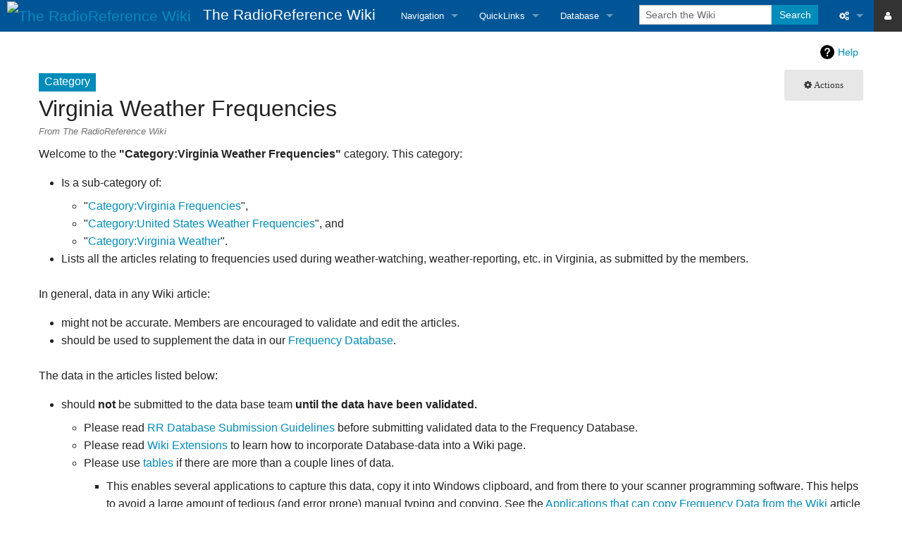

--- FILE ---
content_type: text/html; charset=UTF-8
request_url: https://wiki.radioreference.com/index.php/Category:Virginia_Weather_Frequencies
body_size: 19266
content:
<!DOCTYPE html>
<html class="client-nojs" lang="en" dir="ltr">
<head>
<meta charset="UTF-8"/>
<title>Category:Virginia Weather Frequencies - The RadioReference Wiki</title>
<script>document.documentElement.className = document.documentElement.className.replace( /(^|\s)client-nojs(\s|$)/, "$1client-js$2" );</script>
<script>(window.RLQ=window.RLQ||[]).push(function(){mw.config.set({"wgCanonicalNamespace":"Category","wgCanonicalSpecialPageName":false,"wgNamespaceNumber":14,"wgPageName":"Category:Virginia_Weather_Frequencies","wgTitle":"Virginia Weather Frequencies","wgCurRevisionId":197622,"wgRevisionId":197622,"wgArticleId":19859,"wgIsArticle":true,"wgIsRedirect":false,"wgAction":"view","wgUserName":null,"wgUserGroups":["*"],"wgCategories":["Virginia Frequencies","United States Weather Frequencies","Virginia Weather"],"wgBreakFrames":false,"wgPageContentLanguage":"en","wgPageContentModel":"wikitext","wgSeparatorTransformTable":["",""],"wgDigitTransformTable":["",""],"wgDefaultDateFormat":"dmy","wgMonthNames":["","January","February","March","April","May","June","July","August","September","October","November","December"],"wgMonthNamesShort":["","Jan","Feb","Mar","Apr","May","Jun","Jul","Aug","Sep","Oct","Nov","Dec"],"wgRelevantPageName":"Category:Virginia_Weather_Frequencies","wgRelevantArticleId":19859,"wgRequestId":"aWb8Rhd03NH01unHC04IVgAAAAM","wgCSPNonce":false,"wgIsProbablyEditable":false,"wgRelevantPageIsProbablyEditable":false,"wgRestrictionEdit":[],"wgRestrictionMove":[]});mw.loader.state({"site.styles":"ready","noscript":"ready","user.styles":"ready","user":"ready","user.options":"ready","user.tokens":"loading","mediawiki.action.view.categoryPage.styles":"ready","mediawiki.helplink":"ready","mediawiki.legacy.shared":"ready","mediawiki.legacy.commonPrint":"ready","skins.foreground.styles":"ready"});mw.loader.implement("user.tokens@0tffind",function($,jQuery,require,module){/*@nomin*/mw.user.tokens.set({"editToken":"+\\","patrolToken":"+\\","watchToken":"+\\","csrfToken":"+\\"});
});RLPAGEMODULES=["site","mediawiki.page.startup","mediawiki.page.ready","mediawiki.searchSuggest","skins.foreground.js"];mw.loader.load(RLPAGEMODULES);});</script>
<link rel="stylesheet" href="/load.php?lang=en&amp;modules=mediawiki.action.view.categoryPage.styles%7Cmediawiki.helplink%7Cmediawiki.legacy.commonPrint%2Cshared%7Cskins.foreground.styles&amp;only=styles&amp;skin=foreground"/>
<script async="" src="/load.php?lang=en&amp;modules=startup&amp;only=scripts&amp;skin=foreground"></script>
<meta name="ResourceLoaderDynamicStyles" content=""/>
<meta name="generator" content="MediaWiki 1.33.0"/>
<meta name="viewport" content="width=device-width, user-scalable=yes, initial-scale=1.0"/>
<link rel="shortcut icon" href="/favicon.ico"/>
<link rel="search" type="application/opensearchdescription+xml" href="/opensearch_desc.php" title="The RadioReference Wiki (en)"/>
<link rel="EditURI" type="application/rsd+xml" href="https://wiki.radioreference.com/api.php?action=rsd"/>
<link rel="alternate" type="application/atom+xml" title="The RadioReference Wiki Atom feed" href="/index.php?title=Special:RecentChanges&amp;feed=atom"/>
<meta http-equiv="X-UA-Compatible" content="IE=edge" />

    <!-- Twitter -->
<meta name="twitter:card" content="summary" />
<meta name="twitter:site" content="@radioreference" />
<meta name="twitter:creator" content="@radioreference" />
<meta name="twitter:image" content="https://s.radioreference.com/logos/icon.png" />

<!-- Facebook -->
<meta property="og:url" content="https://wiki.radioreference.com/index.php/Category:Virginia_Weather_Frequencies" />
<meta property="og:type" content="website" />
<meta property="og:image" content="https://s.radioreference.com/logos/icon.png" />
<meta property="fb:app_id" content="114971245190107" />
    
<!--[if lt IE 9]><script src="/load.php?lang=en&amp;modules=html5shiv&amp;only=scripts&amp;skin=foreground&amp;sync=1"></script><![endif]-->
</head>
<body class="mediawiki ltr sitedir-ltr mw-hide-empty-elt ns-14 ns-subject page-Category_Virginia_Weather_Frequencies rootpage-Category_Virginia_Weather_Frequencies skin-foreground action-view"><div id='navwrapper'><!-- START FOREGROUNDTEMPLATE -->
		<nav class="top-bar" data-topbar role="navigation" data-options="back_text: Back">
			<ul class="title-area">
				<li class="name">
					<div class="title-name">
					<a href="/index.php/Main_Page">
											<img alt="The RadioReference Wiki" class="top-bar-logo" src="https://s.radioreference.com/logos/icon-invert.png">
										<div class="title-name" style="display: inline-block;">The RadioReference Wiki</div>
					</a>
					</div>
				</li>
				<li class="toggle-topbar menu-icon">
					<a href="#"><span>Menu</span></a>
				</li>
			</ul>

		<section class="top-bar-section">

			<ul id="top-bar-left" class="left">
				<li class="divider show-for-small"></li>
									<li class="has-dropdown active"  id='p-navigation'>
					<a href="#">Navigation</a>
													<ul class="dropdown">
								<li id="n-mainpage"><a href="/index.php/Main_Page" title="Visit the main page [z]" accesskey="z">Main Page</a></li><li id="n-recentchanges"><a href="/index.php/Special:RecentChanges" title="A list of recent changes in the wiki [r]" accesskey="r">Recent changes</a></li><li id="n-randompage"><a href="/index.php/Special:Random" title="Load a random page [x]" accesskey="x">Random page</a></li><li id="n-help"><a href="https://www.mediawiki.org/wiki/Special:MyLanguage/Help:Contents" title="The place to find out">Help</a></li><li id="n-Tips-For-Searching"><a href="/index.php/The_RadioReference_Wiki:Searching">Tips For Searching</a></li><li id="n-RR-Wiki-User.27s-Guide"><a href="/index.php/RR_Wiki_User%27s_Guide">RR Wiki User's Guide</a></li>							</ul>
																		<li class="has-dropdown active"  id='p-QuickLinks'>
					<a href="#">QuickLinks</a>
													<ul class="dropdown">
								<li id="n-RadioReference-Home"><a href="https://www.radioreference.com" rel="nofollow">RadioReference Home</a></li><li id="n-RadioReference-Forums"><a href="https://forums.radioreference.com" rel="nofollow">RadioReference Forums</a></li><li id="n-RadioReference-Database"><a href="https://www.radioreference.com/db/" rel="nofollow">RadioReference Database</a></li><li id="n-Broadcastify-Live-Audio"><a href="https://www.broadcastify.com" rel="nofollow">Broadcastify Live Audio</a></li><li id="n-Help-.2F-Contact"><a href="https://support.radioreference.com" rel="nofollow">Help / Contact</a></li>							</ul>
																		<li class="has-dropdown active"  id='p-Database'>
					<a href="#">Database</a>
													<ul class="dropdown">
								<li id="n-Frequency-Database"><a href="https://www.radioreference.com/db/" rel="nofollow">Frequency Database</a></li><li id="n-Amateur-Radio-Database"><a href="https://www.radioreference.com/db/ham" rel="nofollow">Amateur Radio Database</a></li>							</ul>
																							</ul>

			<ul id="top-bar-right" class="right">
				<li class="has-form">
					<form action="/index.php" id="searchform" class="mw-search">
						<div class="row collapse">
						<div class="small-12 columns">
							<input type="search" name="search" placeholder="Search the Wiki" title="Search The RadioReference Wiki [f]" accesskey="f" id="searchInput"/>							<button type="submit" class="button search">Search</button>
						</div>
						</div>
					</form>
				</li>
				<li class="divider show-for-small"></li>

				<li class="has-dropdown active"><a href="#"><i class="fa fa-cogs"></i></a>
					<ul id="toolbox-dropdown" class="dropdown">
						<li id="t-whatlinkshere"><a href="/index.php/Special:WhatLinksHere/Category:Virginia_Weather_Frequencies" title="A list of all wiki pages that link here [j]" accesskey="j">What links here</a></li><li id="t-recentchangeslinked"><a href="/index.php/Special:RecentChangesLinked/Category:Virginia_Weather_Frequencies" rel="nofollow" title="Recent changes in pages linked from this page [k]" accesskey="k">Related changes</a></li><li id="t-specialpages"><a href="/index.php/Special:SpecialPages" title="A list of all special pages [q]" accesskey="q">Special pages</a></li><li id="t-print"><a href="/index.php?title=Category:Virginia_Weather_Frequencies&amp;printable=yes" rel="alternate" title="Printable version of this page [p]" accesskey="p">Printable version</a></li><li id="t-permalink"><a href="/index.php?title=Category:Virginia_Weather_Frequencies&amp;oldid=197622" title="Permanent link to this revision of the page">Permanent link</a></li><li id="t-info"><a href="/index.php?title=Category:Virginia_Weather_Frequencies&amp;action=info" title="More information about this page">Page information</a></li>						<li id="n-recentchanges"><a href="/index.php/Special:RecentChanges" title="Special:RecentChanges">Recent changes</a></li>						<li id="n-help" ><a href="https://www.mediawiki.org/wiki/Special:MyLanguage/Help:Contents">Help</a></li>					</ul>
				</li>
                                    <li class="active"><a href="https://www.radioreference.com/login/"><i class="fa fa-user"></i></a>
                    </li>
                    


			</ul>
		</section>
		</nav>

                <style>
            .wiki_resp_ad_horiz { width: 320px; height: 100px; margin-top: 8px; }
            @media(min-width: 500px) { .wiki_resp_ad_horiz { width: 468px; height: 60px; } }
            @media(min-width: 800px) { .wiki_resp_ad_horiz { width: 728px; height: 90px; } }
        </style>
        
		</div>		
		<div id="page-content">
		<div class="row">
				<div class="large-12 columns">
					<!-- Output page indicators -->
					<div class="mw-indicators mw-body-content">
<div id="mw-indicator-mw-helplink" class="mw-indicator"><a href="//www.mediawiki.org/wiki/Special:MyLanguage/Help:Categories" target="_blank" class="mw-helplink">Help</a></div>
</div>
					<!-- If user is logged in output echo location -->
									<!--[if lt IE 9]>
				<div id="siteNotice" class="sitenotice panel radius">The RadioReference Wiki may not look as expected in this version of Internet Explorer. We recommend you upgrade to a newer version of Internet Explorer or switch to a browser like Firefox or Chrome.</div>
				<![endif]-->

												</div>
		</div>

		<div id="mw-js-message" style="display:none;"></div>
		<div class="row">
				<div id="p-cactions" class="large-12 columns">
											<a id="actions-button" href="#" data-dropdown="actions" data-options="align:left; is_hover: true; hover_timeout:700" class="button small secondary radius"><i class="fa fa-cog"><span class="show-for-medium-up">&nbsp;Actions</span></i></a>
						<!--RTL -->
						<ul id="actions" class="f-dropdown" data-dropdown-content>
							<li id="ca-nstab-category" class="selected"><a href="/index.php/Category:Virginia_Weather_Frequencies" title="View the category page [c]" accesskey="c">Category</a></li><li id="ca-viewsource"><a href="/index.php?title=Category:Virginia_Weather_Frequencies&amp;action=edit" title="This page is protected.&#10;You can view its source [e]" accesskey="e">View source</a></li><li id="ca-history"><a href="/index.php?title=Category:Virginia_Weather_Frequencies&amp;action=history" title="Past revisions of this page [h]" accesskey="h">History</a></li>													</ul>
						<!--RTL -->
					<h4 class="namespace label">Category</h4>					<div id="content">
					<h1  id="firstHeading" class="title">Virginia Weather Frequencies</h1>
											<h3 id="tagline">From The RadioReference Wiki</h3>					<h5 id="siteSub" class="subtitle"></h5>
					<div id="contentSub" class="clear_both"></div>
					<div id="bodyContent" class="mw-bodytext">
						<div id="mw-content-text" lang="en" dir="ltr" class="mw-content-ltr"><div class="mw-parser-output"><p>Welcome to the <b>"Category:Virginia Weather Frequencies"</b> category.  This category:
</p>
<ul><li>Is a sub-category of:
<ul><li>"<a href="/index.php/Category:Virginia_Frequencies" title="Category:Virginia Frequencies">Category:Virginia Frequencies</a>",</li>
<li>"<a href="/index.php/Category:United_States_Weather_Frequencies" title="Category:United States Weather Frequencies">Category:United States&#160;Weather Frequencies</a>", and</li>
<li>"<a href="/index.php/Category:Virginia_Weather" title="Category:Virginia Weather">Category:Virginia Weather</a>".</li></ul></li>
<li>Lists all the articles&#160;relating to frequencies used during weather-watching, weather-reporting, etc. in Virginia, as submitted by the members.</li></ul>
<p><br />
In general, data in any Wiki article:
</p>
<ul><li>might not be accurate.  Members are encouraged to validate and edit the articles.</li>
<li>should be used to supplement the data in our <a rel="nofollow" class="external text" href="http://www.radioreference.com/apps/db/">Frequency Database</a>.</li></ul>
<p><br />
The data in the articles listed below:
</p>
<ul><li>should <b>not</b> be submitted to the data base team <b>until the data have been validated.</b>
<ul><li>Please read <a href="/index.php/RR_Database_Submission_Guidelines" title="RR Database Submission Guidelines">RR Database Submission Guidelines</a> before submitting validated data to the Frequency Database.</li>
<li>Please read <a href="/index.php/RR_Wiki_Extensions" title="RR Wiki Extensions">Wiki Extensions</a> to learn how to incorporate Database-data into a Wiki page.</li>
<li>Please use <a class="external text" href="http://www.mediawiki.org/wiki/Help:Tables">tables</a> if there are more than a couple lines of data.
<ul><li>This enables several applications to capture this data, copy it into Windows clipboard, and from there to your scanner programming software. This helps to avoid a large amount of tedious (and error prone) manual typing and copying. See the <a href="/index.php/Applications_that_can_copy_Frequency_Data_from_the_Wiki" title="Applications that can copy Frequency Data from the Wiki">Applications that can copy Frequency Data from the Wiki</a> article for more information.</li></ul></li></ul></li></ul>
<p><br />
</p>
<hr />
<p><br />
Please note:
</p>
<ul><li>Please apply this category (or ideally an appropriate sub-category) to all articles relating to frequencies used during weather-watching, weather-reporting, etc. in Virginia.
<ul><li>For example, this category should be applied to Virginia articles that include information about frequencies used by NOAA, SKYWARN, and Amateur Radio (in relation to its use to monitor and/or report weather conditions).<br /><br /></li></ul></li>
<li>If you wish to discuss weather, please use the <a rel="nofollow" class="external text" href="http://forums.radioreference.com/">Forums</a>, not the Wiki, for those discussions.</li></ul>
<p><br />
</p>
<hr />
<p><br />
</p><p>To CATEGORIZE an article into this category, please add the following as the last line in the article:<br />
<b>[[Category:Virginia Weather Frequencies]]</b>
</p><p><br />
Please do NOT edit this page unless you intend to change the Description of this Category.  Thank you.    
</p>
<!-- 
NewPP limit report
Cached time: 20260114021534
Cache expiry: 86400
Dynamic content: false
CPU time usage: 0.018 seconds
Real time usage: 0.042 seconds
Preprocessor visited node count: 91/1000000
Preprocessor generated node count: 598/1000000
Post‐expand include size: 6505/2097152 bytes
Template argument size: 1425/2097152 bytes
Highest expansion depth: 6/40
Expensive parser function count: 0/100
Unstrip recursion depth: 0/20
Unstrip post‐expand size: 13/5000000 bytes
-->
<!--
Transclusion expansion time report (%,ms,calls,template)
100.00%    6.895      1 Template:Cat_StateWeatherFreq
100.00%    6.895      1 -total
 71.86%    4.955      1 Template:Text_CatStateOtherFreq
 32.42%    2.235      1 Template:Text_CatGeneral
-->

<!-- Saved in parser cache with key rrwiki:pcache:idhash:19859-0!canonical and timestamp 20260114021534 and revision id 197622
 -->
</div><div class="mw-category-generated" lang="en" dir="ltr"><div id="mw-pages">
<h2>Pages in category "Virginia Weather Frequencies"</h2>
<p>The following 2 pages are in this category, out of 2 total.
</p><div lang="en" dir="ltr" class="mw-content-ltr"><h3>R</h3>
<ul><li><a href="/index.php/Radio_Amateur_Civil_Emergency_Service_(VA)" title="Radio Amateur Civil Emergency Service (VA)">Radio Amateur Civil Emergency Service (VA)</a></li></ul><h3>W</h3>
<ul><li><a href="/index.php/Weather_Radio" title="Weather Radio">Weather Radio</a></li></ul></div>
</div></div></div><div class="printfooter">
Retrieved from "<a dir="ltr" href="https://wiki.radioreference.com/index.php?title=Category:Virginia_Weather_Frequencies&amp;oldid=197622">https://wiki.radioreference.com/index.php?title=Category:Virginia_Weather_Frequencies&amp;oldid=197622</a>"</div>
						<div class="clear_both"></div>
					</div>
		    	<div class="group"><div id="catlinks" class="catlinks" data-mw="interface"><div id="mw-normal-catlinks" class="mw-normal-catlinks"><a href="/index.php/Special:Categories" title="Special:Categories">Categories</a>: <ul><li><a href="/index.php/Category:Virginia_Frequencies" title="Category:Virginia Frequencies">Virginia Frequencies</a></li><li><a href="/index.php/Category:United_States_Weather_Frequencies" title="Category:United States Weather Frequencies">United States Weather Frequencies</a></li><li><a href="/index.php/Category:Virginia_Weather" title="Category:Virginia Weather">Virginia Weather</a></li></ul></div></div></div>
		    					</div>
		    </div>
		</div>

			<footer class="row">
				<div id="footer">
										<div id="footer-left" class="small-12 large-centered columns text-center">
					<ul id="footer-left">
													<li id="footer-lastmod"> This page was last edited on 14 March 2016, at 02:37.</li>
													<li id="footer-privacy"><a href="/index.php/RadioReference_Wiki:Privacy_policy" class="mw-redirect" title="RadioReference Wiki:Privacy policy">Privacy policy</a></li>
													<li id="footer-about"><a href="/index.php/RadioReference_Wiki:About" title="RadioReference Wiki:About">About The RadioReference Wiki</a></li>
													<li id="footer-disclaimer"><a href="/index.php/RadioReference_Wiki:General_disclaimer" class="mw-redirect" title="RadioReference Wiki:General disclaimer">Disclaimers</a></li>
															
					</ul>
					</div>	
					<div id="footer-right-icons" class="large-12 small-12 columns">
					<ul id="poweredby">
													<li class="poweredby">								<a href="//www.mediawiki.org/">Powered by MediaWiki</a>															</li>
											</ul>
					</div>								
				</div>
			</footer>

		</div>
		
		
<script>(window.RLQ=window.RLQ||[]).push(function(){mw.config.set({"wgPageParseReport":{"limitreport":{"cputime":"0.018","walltime":"0.042","ppvisitednodes":{"value":91,"limit":1000000},"ppgeneratednodes":{"value":598,"limit":1000000},"postexpandincludesize":{"value":6505,"limit":2097152},"templateargumentsize":{"value":1425,"limit":2097152},"expansiondepth":{"value":6,"limit":40},"expensivefunctioncount":{"value":0,"limit":100},"unstrip-depth":{"value":0,"limit":20},"unstrip-size":{"value":13,"limit":5000000},"timingprofile":["100.00%    6.895      1 Template:Cat_StateWeatherFreq","100.00%    6.895      1 -total"," 71.86%    4.955      1 Template:Text_CatStateOtherFreq"," 32.42%    2.235      1 Template:Text_CatGeneral"]},"cachereport":{"timestamp":"20260114021534","ttl":86400,"transientcontent":false}}});mw.config.set({"wgBackendResponseTime":349});});</script>			        </body>
		</html>



--- FILE ---
content_type: text/javascript; charset=utf-8
request_url: https://wiki.radioreference.com/load.php?lang=en&modules=startup&only=scripts&skin=foreground
body_size: 41316
content:
function isCompatible(str){var ua=str||navigator.userAgent;return!!((function(){'use strict';return!this&&Function.prototype.bind&&window.JSON;}())&&'querySelector'in document&&'localStorage'in window&&'addEventListener'in window&&!ua.match(/MSIE 10|webOS\/1\.[0-4]|SymbianOS|Series60|NetFront|Opera Mini|S40OviBrowser|MeeGo|Android.+Glass|^Mozilla\/5\.0 .+ Gecko\/$|googleweblight|PLAYSTATION|PlayStation/));}if(!isCompatible()){document.documentElement.className=document.documentElement.className.replace(/(^|\s)client-js(\s|$)/,'$1client-nojs$2');while(window.NORLQ&&window.NORLQ[0]){window.NORLQ.shift()();}window.NORLQ={push:function(fn){fn();}};window.RLQ={push:function(){}};}else{if(window.performance&&performance.mark){performance.mark('mwStartup');}(function(){'use strict';var mw,StringSet,log,hasOwn=Object.prototype.hasOwnProperty;function fnv132(str){var hash=0x811C9DC5,i=0;for(;i<str.length;i++){hash+=(hash<<1)+(hash<<4)+(hash<<7)+(hash<<8)+(hash<<24);hash^=str.charCodeAt(i);}hash
=(hash>>>0).toString(36);while(hash.length<7){hash='0'+hash;}return hash;}function defineFallbacks(){StringSet=window.Set||function(){var set=Object.create(null);return{add:function(value){set[value]=!0;},has:function(value){return value in set;}};};}function setGlobalMapValue(map,key,value){map.values[key]=value;log.deprecate(window,key,value,map===mw.config&&'Use mw.config instead.');}function logError(topic,data){var msg,e=data.exception,console=window.console;if(console&&console.log){msg=(e?'Exception':'Error')+' in '+data.source+(data.module?' in module '+data.module:'')+(e?':':'.');console.log(msg);if(e&&console.warn){console.warn(e);}}}function Map(global){this.values=Object.create(null);if(global===true){this.set=function(selection,value){var s;if(arguments.length>1){if(typeof selection==='string'){setGlobalMapValue(this,selection,value);return true;}}else if(typeof selection==='object'){for(s in selection){setGlobalMapValue(this,s,selection[s]);}return true;}return false;};}
}Map.prototype={constructor:Map,get:function(selection,fallback){var results,i;fallback=arguments.length>1?fallback:null;if(Array.isArray(selection)){results={};for(i=0;i<selection.length;i++){if(typeof selection[i]==='string'){results[selection[i]]=selection[i]in this.values?this.values[selection[i]]:fallback;}}return results;}if(typeof selection==='string'){return selection in this.values?this.values[selection]:fallback;}if(selection===undefined){results={};for(i in this.values){results[i]=this.values[i];}return results;}return fallback;},set:function(selection,value){var s;if(arguments.length>1){if(typeof selection==='string'){this.values[selection]=value;return true;}}else if(typeof selection==='object'){for(s in selection){this.values[s]=selection[s];}return true;}return false;},exists:function(selection){var i;if(Array.isArray(selection)){for(i=0;i<selection.length;i++){if(typeof selection[i]!=='string'||!(selection[i]in this.values)){return false;}}return true;}return typeof selection
==='string'&&selection in this.values;}};defineFallbacks();log=(function(){var log=function(){},console=window.console;log.warn=console&&console.warn?Function.prototype.bind.call(console.warn,console):function(){};log.error=console&&console.error?Function.prototype.bind.call(console.error,console):function(){};log.deprecate=function(obj,key,val,msg,logName){var stacks;function maybeLog(){var name=logName||key,trace=new Error().stack;if(!stacks){stacks=new StringSet();}if(!stacks.has(trace)){stacks.add(trace);if(logName||obj===window){mw.track('mw.deprecate',name);}mw.log.warn('Use of "'+name+'" is deprecated.'+(msg?' '+msg:''));}}try{Object.defineProperty(obj,key,{configurable:!0,enumerable:!0,get:function(){maybeLog();return val;},set:function(newVal){maybeLog();val=newVal;}});}catch(err){obj[key]=val;}};return log;}());mw={redefineFallbacksForTest:function(){if(!window.QUnit){throw new Error('Not allowed');}defineFallbacks();},now:function(){var perf=window.performance,navStart=
perf&&perf.timing&&perf.timing.navigationStart;mw.now=navStart&&perf.now?function(){return navStart+perf.now();}:Date.now;return mw.now();},trackQueue:[],track:function(topic,data){mw.trackQueue.push({topic:topic,timeStamp:mw.now(),data:data});},trackError:function(topic,data){mw.track(topic,data);logError(topic,data);},Map:Map,config:null,libs:{},legacy:{},messages:new Map(),templates:new Map(),log:log,loader:(function(){var registry=Object.create(null),sources=Object.create(null),handlingPendingRequests=!1,pendingRequests=[],queue=[],jobs=[],willPropagate=!1,errorModules=[],baseModules=["jquery","mediawiki.base"],marker=document.querySelector('meta[name="ResourceLoaderDynamicStyles"]'),nextCssBuffer,rAF=window.requestAnimationFrame||setTimeout;function newStyleTag(text,nextNode){var el=document.createElement('style');el.appendChild(document.createTextNode(text));if(nextNode&&nextNode.parentNode){nextNode.parentNode.insertBefore(el,nextNode);}else{document.head.appendChild(el);}
return el;}function flushCssBuffer(cssBuffer){var i;cssBuffer.active=!1;newStyleTag(cssBuffer.cssText,marker);for(i=0;i<cssBuffer.callbacks.length;i++){cssBuffer.callbacks[i]();}}function addEmbeddedCSS(cssText,callback){if(!nextCssBuffer||nextCssBuffer.active===false||cssText.slice(0,'@import'.length)==='@import'){nextCssBuffer={cssText:'',callbacks:[],active:null};}nextCssBuffer.cssText+='\n'+cssText;nextCssBuffer.callbacks.push(callback);if(nextCssBuffer.active===null){nextCssBuffer.active=!0;rAF(flushCssBuffer.bind(null,nextCssBuffer));}}function getCombinedVersion(modules){var hashes=modules.reduce(function(result,module){return result+registry[module].version;},'');return fnv132(hashes);}function allReady(modules){var i=0;for(;i<modules.length;i++){if(mw.loader.getState(modules[i])!=='ready'){return false;}}return true;}function allWithImplicitReady(module){return allReady(registry[module].dependencies)&&(baseModules.indexOf(module)!==-1||allReady(baseModules));}function
anyFailed(modules){var state,i=0;for(;i<modules.length;i++){state=mw.loader.getState(modules[i]);if(state==='error'||state==='missing'){return true;}}return false;}function doPropagation(){var errorModule,baseModuleError,module,i,failed,job,didPropagate=!0;do{didPropagate=!1;while(errorModules.length){errorModule=errorModules.shift();baseModuleError=baseModules.indexOf(errorModule)!==-1;for(module in registry){if(registry[module].state!=='error'&&registry[module].state!=='missing'){if(baseModuleError&&baseModules.indexOf(module)===-1){registry[module].state='error';didPropagate=!0;}else if(registry[module].dependencies.indexOf(errorModule)!==-1){registry[module].state='error';errorModules.push(module);didPropagate=!0;}}}}for(module in registry){if(registry[module].state==='loaded'&&allWithImplicitReady(module)){execute(module);didPropagate=!0;}}for(i=0;i<jobs.length;i++){job=jobs[i];failed=anyFailed(job.dependencies);if(failed||allReady(job.dependencies)){jobs.splice(i,1);i
-=1;try{if(failed&&job.error){job.error(new Error('Failed dependencies'),job.dependencies);}else if(!failed&&job.ready){job.ready();}}catch(e){mw.trackError('resourceloader.exception',{exception:e,source:'load-callback'});}didPropagate=!0;}}}while(didPropagate);willPropagate=!1;}function requestPropagation(){if(willPropagate){return;}willPropagate=!0;mw.requestIdleCallback(doPropagation,{timeout:1});}function setAndPropagate(module,state){registry[module].state=state;if(state==='loaded'||state==='ready'||state==='error'||state==='missing'){if(state==='ready'){mw.loader.store.add(module);}else if(state==='error'||state==='missing'){errorModules.push(module);}requestPropagation();}}function sortDependencies(module,resolved,unresolved){var i,skip,deps;if(!(module in registry)){throw new Error('Unknown module: '+module);}if(typeof registry[module].skip==='string'){skip=(new Function(registry[module].skip)());registry[module].skip=!!skip;if(skip){registry[module].dependencies=[];
setAndPropagate(module,'ready');return;}}if(!unresolved){unresolved=new StringSet();}deps=registry[module].dependencies;unresolved.add(module);for(i=0;i<deps.length;i++){if(resolved.indexOf(deps[i])===-1){if(unresolved.has(deps[i])){throw new Error('Circular reference detected: '+module+' -> '+deps[i]);}sortDependencies(deps[i],resolved,unresolved);}}resolved.push(module);}function resolve(modules){var resolved=baseModules.slice(),i=0;for(;i<modules.length;i++){sortDependencies(modules[i],resolved);}return resolved;}function resolveStubbornly(modules){var saved,resolved=baseModules.slice(),i=0;for(;i<modules.length;i++){saved=resolved.slice();try{sortDependencies(modules[i],resolved);}catch(err){resolved=saved;mw.trackError('resourceloader.exception',{exception:err,source:'resolve'});}}return resolved;}function resolveRelativePath(relativePath,basePath){var prefixes,prefix,baseDirParts,relParts=relativePath.match(/^((?:\.\.?\/)+)(.*)$/);if(!relParts){return null;}baseDirParts=basePath.
split('/');baseDirParts.pop();prefixes=relParts[1].split('/');prefixes.pop();while((prefix=prefixes.pop())!==undefined){if(prefix==='..'){baseDirParts.pop();}}return(baseDirParts.length?baseDirParts.join('/')+'/':'')+relParts[2];}function makeRequireFunction(moduleObj,basePath){return function require(moduleName){var fileName,fileContent,result,moduleParam,scriptFiles=moduleObj.script.files;fileName=resolveRelativePath(moduleName,basePath);if(fileName===null){return mw.loader.require(moduleName);}if(!hasOwn.call(scriptFiles,fileName)){throw new Error('Cannot require() undefined file '+fileName);}if(hasOwn.call(moduleObj.packageExports,fileName)){return moduleObj.packageExports[fileName];}fileContent=scriptFiles[fileName];if(typeof fileContent==='function'){moduleParam={exports:{}};fileContent(makeRequireFunction(moduleObj,fileName),moduleParam);result=moduleParam.exports;}else{result=fileContent;}moduleObj.packageExports[fileName]=result;return result;};}function addScript(src,callback
){var script=document.createElement('script');script.src=src;script.onload=script.onerror=function(){if(script.parentNode){script.parentNode.removeChild(script);}if(callback){callback();callback=null;}};document.head.appendChild(script);}function queueModuleScript(src,moduleName,callback){pendingRequests.push(function(){if(moduleName!=='jquery'){window.require=mw.loader.require;window.module=registry[moduleName].module;}addScript(src,function(){delete window.module;callback();if(pendingRequests[0]){pendingRequests.shift()();}else{handlingPendingRequests=!1;}});});if(!handlingPendingRequests&&pendingRequests[0]){handlingPendingRequests=!0;pendingRequests.shift()();}}function addLink(media,url){var el=document.createElement('link');el.rel='stylesheet';if(media&&media!=='all'){el.media=media;}el.href=url;if(marker&&marker.parentNode){marker.parentNode.insertBefore(el,marker);}else{document.head.appendChild(el);}}function domEval(code){var script=document.createElement('script');if(mw
.config.get('wgCSPNonce')!==false){script.nonce=mw.config.get('wgCSPNonce');}script.text=code;document.head.appendChild(script);script.parentNode.removeChild(script);}function enqueue(dependencies,ready,error){if(allReady(dependencies)){if(ready!==undefined){ready();}return;}if(anyFailed(dependencies)){if(error!==undefined){error(new Error('One or more dependencies failed to load'),dependencies);}return;}if(ready!==undefined||error!==undefined){jobs.push({dependencies:dependencies.filter(function(module){var state=registry[module].state;return state==='registered'||state==='loaded'||state==='loading'||state==='executing';}),ready:ready,error:error});}dependencies.forEach(function(module){if(registry[module].state==='registered'&&queue.indexOf(module)===-1){if(registry[module].group==='private'){setAndPropagate(module,'error');}else{queue.push(module);}}});mw.loader.work();}function execute(module){var key,value,media,i,urls,cssHandle,siteDeps,siteDepErr,runScript,cssPending=0;if(
registry[module].state!=='loaded'){throw new Error('Module in state "'+registry[module].state+'" may not be executed: '+module);}registry[module].state='executing';runScript=function(){var script,markModuleReady,nestedAddScript,mainScript;script=registry[module].script;markModuleReady=function(){setAndPropagate(module,'ready');};nestedAddScript=function(arr,callback,i){if(i>=arr.length){callback();return;}queueModuleScript(arr[i],module,function(){nestedAddScript(arr,callback,i+1);});};try{if(Array.isArray(script)){nestedAddScript(script,markModuleReady,0);}else if(typeof script==='function'||(typeof script==='object'&&script!==null)){if(typeof script==='function'){if(module==='jquery'){script();}else{script(window.$,window.$,mw.loader.require,registry[module].module);}}else{mainScript=script.files[script.main];if(typeof mainScript!=='function'){throw new Error('Main file '+script.main+' in module '+module+' must be of type function, found '+typeof mainScript);}mainScript(
makeRequireFunction(registry[module],script.main),registry[module].module);}markModuleReady();}else if(typeof script==='string'){domEval(script);markModuleReady();}else{markModuleReady();}}catch(e){setAndPropagate(module,'error');mw.trackError('resourceloader.exception',{exception:e,module:module,source:'module-execute'});}};if(registry[module].messages){mw.messages.set(registry[module].messages);}if(registry[module].templates){mw.templates.set(module,registry[module].templates);}cssHandle=function(){cssPending++;return function(){var runScriptCopy;cssPending--;if(cssPending===0){runScriptCopy=runScript;runScript=undefined;runScriptCopy();}};};if(registry[module].style){for(key in registry[module].style){value=registry[module].style[key];media=undefined;if(key!=='url'&&key!=='css'){if(typeof value==='string'){addEmbeddedCSS(value,cssHandle());}else{media=key;key='bc-url';}}if(Array.isArray(value)){for(i=0;i<value.length;i++){if(key==='bc-url'){addLink(media,value[i]);}else if(key===
'css'){addEmbeddedCSS(value[i],cssHandle());}}}else if(typeof value==='object'){for(media in value){urls=value[media];for(i=0;i<urls.length;i++){addLink(media,urls[i]);}}}}}if(module==='user'){try{siteDeps=resolve(['site']);}catch(e){siteDepErr=e;runScript();}if(siteDepErr===undefined){enqueue(siteDeps,runScript,runScript);}}else if(cssPending===0){runScript();}}function sortQuery(o){var key,sorted={},a=[];for(key in o){a.push(key);}a.sort();for(key=0;key<a.length;key++){sorted[a[key]]=o[a[key]];}return sorted;}function buildModulesString(moduleMap){var p,prefix,str=[],list=[];function restore(suffix){return p+suffix;}for(prefix in moduleMap){p=prefix===''?'':prefix+'.';str.push(p+moduleMap[prefix].join(','));list.push.apply(list,moduleMap[prefix].map(restore));}return{str:str.join('|'),list:list};}function resolveIndexedDependencies(modules){var i,j,deps;function resolveIndex(dep){return typeof dep==='number'?modules[dep][0]:dep;}for(i=0;i<modules.length;i++){deps=modules[i][2];if(
deps){for(j=0;j<deps.length;j++){deps[j]=resolveIndex(deps[j]);}}}}function makeQueryString(params){return Object.keys(params).map(function(key){return encodeURIComponent(key)+'='+encodeURIComponent(params[key]);}).join('&');}function batchRequest(batch){var reqBase,splits,b,bSource,bGroup,source,group,i,modules,sourceLoadScript,currReqBase,currReqBaseLength,moduleMap,currReqModules,l,lastDotIndex,prefix,suffix,bytesAdded;function doRequest(){var query=Object.create(currReqBase),packed=buildModulesString(moduleMap);query.modules=packed.str;query.version=getCombinedVersion(packed.list);query=sortQuery(query);addScript(sourceLoadScript+'?'+makeQueryString(query));}if(!batch.length){return;}batch.sort();reqBase={skin:mw.config.get('skin'),lang:mw.config.get('wgUserLanguage'),debug:mw.config.get('debug')};splits=Object.create(null);for(b=0;b<batch.length;b++){bSource=registry[batch[b]].source;bGroup=registry[batch[b]].group;if(!splits[bSource]){splits[bSource]=Object.create(null);}if(!
splits[bSource][bGroup]){splits[bSource][bGroup]=[];}splits[bSource][bGroup].push(batch[b]);}for(source in splits){sourceLoadScript=sources[source];for(group in splits[source]){modules=splits[source][group];currReqBase=Object.create(reqBase);if(group==='user'&&mw.config.get('wgUserName')!==null){currReqBase.user=mw.config.get('wgUserName');}currReqBaseLength=makeQueryString(currReqBase).length+25;l=currReqBaseLength;moduleMap=Object.create(null);currReqModules=[];for(i=0;i<modules.length;i++){lastDotIndex=modules[i].lastIndexOf('.');prefix=modules[i].substr(0,lastDotIndex);suffix=modules[i].slice(lastDotIndex+1);bytesAdded=moduleMap[prefix]?suffix.length+3:modules[i].length+3;if(currReqModules.length&&l+bytesAdded>mw.loader.maxQueryLength){doRequest();l=currReqBaseLength;moduleMap=Object.create(null);currReqModules=[];mw.track('resourceloader.splitRequest',{maxQueryLength:mw.loader.maxQueryLength});}if(!moduleMap[prefix]){moduleMap[prefix]=[];}l+=bytesAdded;moduleMap[prefix].push(
suffix);currReqModules.push(modules[i]);}if(currReqModules.length){doRequest();}}}}function asyncEval(implementations,cb){if(!implementations.length){return;}mw.requestIdleCallback(function(){try{domEval(implementations.join(';'));}catch(err){cb(err);}});}function getModuleKey(module){return module in registry?(module+'@'+registry[module].version):null;}function splitModuleKey(key){var index=key.indexOf('@');if(index===-1){return{name:key,version:''};}return{name:key.slice(0,index),version:key.slice(index+1)};}function registerOne(module,version,dependencies,group,source,skip){if(module in registry){throw new Error('module already registered: '+module);}registry[module]={module:{exports:{}},packageExports:{},version:String(version||''),dependencies:dependencies||[],group:typeof group==='string'?group:null,source:typeof source==='string'?source:'local',state:'registered',skip:typeof skip==='string'?skip:null};}return{moduleRegistry:registry,maxQueryLength:2000,addStyleTag:newStyleTag,
enqueue:enqueue,resolve:resolve,work:function(){var implementations,sourceModules,batch=[],q=0;for(;q<queue.length;q++){if(queue[q]in registry&&registry[queue[q]].state==='registered'){if(batch.indexOf(queue[q])===-1){batch.push(queue[q]);registry[queue[q]].state='loading';}}}queue=[];if(!batch.length){return;}mw.loader.store.init();if(mw.loader.store.enabled){implementations=[];sourceModules=[];batch=batch.filter(function(module){var implementation=mw.loader.store.get(module);if(implementation){implementations.push(implementation);sourceModules.push(module);return false;}return true;});asyncEval(implementations,function(err){var failed;mw.loader.store.stats.failed++;mw.loader.store.clear();mw.trackError('resourceloader.exception',{exception:err,source:'store-eval'});failed=sourceModules.filter(function(module){return registry[module].state==='loading';});batchRequest(failed);});}batchRequest(batch);},addSource:function(ids){var id;for(id in ids){if(id in sources){throw new Error(
'source already registered: '+id);}sources[id]=ids[id];}},register:function(modules){var i;if(typeof modules==='object'){resolveIndexedDependencies(modules);for(i=0;i<modules.length;i++){registerOne.apply(null,modules[i]);}}else{registerOne.apply(null,arguments);}},implement:function(module,script,style,messages,templates){var split=splitModuleKey(module),name=split.name,version=split.version;if(!(name in registry)){mw.loader.register(name);}if(registry[name].script!==undefined){throw new Error('module already implemented: '+name);}if(version){registry[name].version=version;}registry[name].script=script||null;registry[name].style=style||null;registry[name].messages=messages||null;registry[name].templates=templates||null;if(registry[name].state!=='error'&&registry[name].state!=='missing'){setAndPropagate(name,'loaded');}},load:function(modules,type){var filtered,l;if(typeof modules==='string'){if(/^(https?:)?\/?\//.test(modules)){if(type==='text/css'){l=document.createElement('link');l.
rel='stylesheet';l.href=modules;document.head.appendChild(l);return;}if(type==='text/javascript'||type===undefined){addScript(modules);return;}throw new Error('type must be text/css or text/javascript, found '+type);}modules=[modules];}filtered=modules.filter(function(module){var state=mw.loader.getState(module);return state!=='error'&&state!=='missing';});filtered=resolveStubbornly(filtered);enqueue(filtered,undefined,undefined);},state:function(states){var module,state;for(module in states){state=states[module];if(!(module in registry)){mw.loader.register(module);}setAndPropagate(module,state);}},getVersion:function(module){return module in registry?registry[module].version:null;},getState:function(module){return module in registry?registry[module].state:null;},getModuleNames:function(){return Object.keys(registry);},require:function(moduleName){var state=mw.loader.getState(moduleName);if(state!=='ready'){throw new Error('Module "'+moduleName+'" is not loaded');}return registry[
moduleName].module.exports;},store:{enabled:null,MODULE_SIZE_MAX:100*1000,items:{},queue:[],stats:{hits:0,misses:0,expired:0,failed:0},toJSON:function(){return{items:mw.loader.store.items,vary:mw.loader.store.getVary()};},getStoreKey:function(){return'MediaWikiModuleStore:'+mw.config.get('wgDBname');},getVary:function(){return mw.config.get('skin')+':'+mw.config.get('wgResourceLoaderStorageVersion')+':'+mw.config.get('wgUserLanguage');},init:function(){var raw,data;if(this.enabled!==null){return;}if(/Firefox/.test(navigator.userAgent)||!mw.config.get('wgResourceLoaderStorageEnabled')){this.clear();this.enabled=!1;return;}if(mw.config.get('debug')){this.enabled=!1;return;}try{raw=localStorage.getItem(this.getStoreKey());this.enabled=!0;data=JSON.parse(raw);if(data&&typeof data.items==='object'&&data.vary===this.getVary()){this.items=data.items;return;}}catch(e){}if(raw===undefined){this.enabled=!1;}},get:function(module){var key;if(!this.enabled){return false;}key=
getModuleKey(module);if(key in this.items){this.stats.hits++;return this.items[key];}this.stats.misses++;return false;},add:function(module){if(!this.enabled){return;}this.queue.push(module);this.requestUpdate();},set:function(module){var key,args,src,encodedScript,descriptor=mw.loader.moduleRegistry[module];key=getModuleKey(module);if(key in this.items||!descriptor||descriptor.state!=='ready'||!descriptor.version||descriptor.group==='private'||descriptor.group==='user'||[descriptor.script,descriptor.style,descriptor.messages,descriptor.templates].indexOf(undefined)!==-1){return;}try{if(typeof descriptor.script==='function'){encodedScript=String(descriptor.script);}else if(typeof descriptor.script==='object'&&descriptor.script&&!Array.isArray(descriptor.script)){encodedScript='{'+'main:'+JSON.stringify(descriptor.script.main)+','+'files:{'+Object.keys(descriptor.script.files).map(function(key){var value=descriptor.script.files[key];return JSON.stringify(key)+':'+(typeof value===
'function'?value:JSON.stringify(value));}).join(',')+'}}';}else{encodedScript=JSON.stringify(descriptor.script);}args=[JSON.stringify(key),encodedScript,JSON.stringify(descriptor.style),JSON.stringify(descriptor.messages),JSON.stringify(descriptor.templates)];}catch(e){mw.trackError('resourceloader.exception',{exception:e,source:'store-localstorage-json'});return;}src='mw.loader.implement('+args.join(',')+');';if(src.length>this.MODULE_SIZE_MAX){return;}this.items[key]=src;},prune:function(){var key,module;for(key in this.items){module=key.slice(0,key.indexOf('@'));if(getModuleKey(module)!==key){this.stats.expired++;delete this.items[key];}else if(this.items[key].length>this.MODULE_SIZE_MAX){delete this.items[key];}}},clear:function(){this.items={};try{localStorage.removeItem(this.getStoreKey());}catch(e){}},requestUpdate:(function(){var hasPendingWrites=!1;function flushWrites(){var data,key;mw.loader.store.prune();while(mw.loader.store.queue.length){mw.loader.store.set(mw.loader.
store.queue.shift());}key=mw.loader.store.getStoreKey();try{localStorage.removeItem(key);data=JSON.stringify(mw.loader.store);localStorage.setItem(key,data);}catch(e){mw.trackError('resourceloader.exception',{exception:e,source:'store-localstorage-update'});}hasPendingWrites=!1;}function onTimeout(){mw.requestIdleCallback(flushWrites);}return function(){if(!hasPendingWrites){hasPendingWrites=!0;setTimeout(onTimeout,2000);}};}())}};}()),user:{options:new Map(),tokens:new Map()},widgets:{}};window.mw=window.mediaWiki=mw;}());(function(){var maxBusy=50;mw.requestIdleCallbackInternal=function(callback){setTimeout(function(){var start=mw.now();callback({didTimeout:!1,timeRemaining:function(){return Math.max(0,maxBusy-(mw.now()-start));}});},1);};mw.requestIdleCallback=window.requestIdleCallback?window.requestIdleCallback.bind(window):mw.requestIdleCallbackInternal;}());(function(){mw.config=new mw.Map(true);mw.loader.addSource({"local":"/load.php"});mw.loader.register([[
"skins.monobook.styles","06am3n5"],["skins.monobook.responsive","04woyng"],["skins.monobook.mobile","076bk3p",[156]],["skins.timeless","0zlut95"],["skins.timeless.misc","04lmvpg"],["skins.timeless.js","1pw39ki",[68]],["skins.timeless.mobile","0d3cjjj"],["skins.vector.styles","1l79kuk"],["skins.vector.styles.responsive","0iuwxxp"],["skins.vector.js","1va25sr",[68,72]],["skins.foreground.styles","131b3yc"],["skins.foreground.modernizr","0uvrka6"],["skins.foreground.js","114ue72",[54,11]],["ext.nuke.confirm","00xlld9",[184]],["ext.embedVideo","02h7oxw"],["ext.embedVideo-evl","1337z86",[14,114]],["ext.embedVideo.styles","0weqdmm"],["ext.cite.styles","1h7fnty"],["ext.cite.a11y","1xr4gfo"],["ext.cite.ux-enhancements","1fpabe3"],["ext.cite.style","03vcvp9"],["ext.ReplaceText","0anth25"],["ext.ReplaceTextStyles","194qw52"],["ext.wikiEditor","02t9nk4",[54,67,68,71,72,80,150,148,187,289,290,291,292,296,110],"ext.wikiEditor"],["ext.wikiEditor.styles","19xd3w4",[],"ext.wikiEditor"],[
"pdfhandler.messages","1f9j6mx"],["site","0ojzmi9",[27]],["site.styles","1r6yluf",[],"site"],["noscript","0r22l1o",[],"noscript"],["filepage","1yjvhwj"],["user.groups","07j6l8d",[31]],["user","0k1cuul",[],"user"],["user.styles","08fimpv",[],"user"],["user.defaults","01xourq"],["user.options","0r5ungb",[33],"private"],["user.tokens","0tffind",[],"private"],["mediawiki.skinning.elements","0iewvwt"],["mediawiki.skinning.content","07aw5nj"],["mediawiki.skinning.interface","0t0eobf"],["jquery.makeCollapsible.styles","00u5rk0"],["mediawiki.skinning.content.parsoid","0fb1kuv"],["mediawiki.skinning.content.externallinks","1g9wdtx"],["jquery","0gmhg1u"],["mediawiki.base","0cjjt0t",[42]],["mediawiki.legacy.wikibits","05hpy57",[42]],["jquery.accessKeyLabel","1hapo74",[50,139]],["jquery.async","19x5bhh"],["jquery.byteLength","1mvezut",[140]],["jquery.checkboxShiftClick","0m21x1o"],["jquery.chosen","1fhiimf"],["jquery.client","1nc40rm"],["jquery.color","0815wm8",[52]],["jquery.colorUtil","0bi0x56"]
,["jquery.confirmable","0j8lth7",[184]],["jquery.cookie","12o00nd"],["jquery.form","0aamipo"],["jquery.fullscreen","00p9phm"],["jquery.getAttrs","0bcjlvq"],["jquery.highlightText","0ozekmh",[139]],["jquery.hoverIntent","0biveym"],["jquery.i18n","0yrugds",[183]],["jquery.lengthLimit","0tb63qr",[140]],["jquery.makeCollapsible","1pz2hht",[39]],["jquery.mw-jump","1szw96f"],["jquery.qunit","11kof1g"],["jquery.spinner","0bx0qb7"],["jquery.jStorage","0v6nblq"],["jquery.suggestions","1h5cs8k",[58]],["jquery.tabIndex","02mw9ml"],["jquery.tablesorter","1x6t8mg",[70,139,185]],["jquery.tablesorter.styles","1w6pb6v"],["jquery.textSelection","13js4wb",[50]],["jquery.throttle-debounce","06eecyr"],["jquery.tipsy","194hb0q"],["jquery.ui.core","0mryynz",[75],"jquery.ui"],["jquery.ui.core.styles","0fari4b",[],"jquery.ui"],["jquery.ui.accordion","1cc21wd",[74,93],"jquery.ui"],["jquery.ui.autocomplete","0qcao9c",[83],"jquery.ui"],["jquery.ui.button","1m21o6q",[74,93],"jquery.ui"],["jquery.ui.datepicker",
"1d5tsm7",[74],"jquery.ui"],["jquery.ui.dialog","1lthm8u",[78,81,85,87],"jquery.ui"],["jquery.ui.draggable","0g83sq9",[74,84],"jquery.ui"],["jquery.ui.droppable","1wgxv2c",[81],"jquery.ui"],["jquery.ui.menu","1n2r2an",[74,85,93],"jquery.ui"],["jquery.ui.mouse","0j7j4vi",[93],"jquery.ui"],["jquery.ui.position","0c81it6",[],"jquery.ui"],["jquery.ui.progressbar","1s360q1",[74,93],"jquery.ui"],["jquery.ui.resizable","1lagg01",[74,84],"jquery.ui"],["jquery.ui.selectable","1dd2njn",[74,84],"jquery.ui"],["jquery.ui.slider","1y6rx93",[74,84],"jquery.ui"],["jquery.ui.sortable","0l8yncv",[74,84],"jquery.ui"],["jquery.ui.tabs","1xp8rtg",[74,93],"jquery.ui"],["jquery.ui.tooltip","0scsytw",[74,85,93],"jquery.ui"],["jquery.ui.widget","0ve45kp",[],"jquery.ui"],["jquery.effects.core","1ag4q78",[],"jquery.ui"],["jquery.effects.blind","14vo2cd",[94],"jquery.ui"],["jquery.effects.bounce","0u0y31f",[94],"jquery.ui"],["jquery.effects.clip","1kvdyfi",[94],"jquery.ui"],["jquery.effects.drop","1xfrk7q",[94],
"jquery.ui"],["jquery.effects.explode","1osv93j",[94],"jquery.ui"],["jquery.effects.fade","0ugaykz",[94],"jquery.ui"],["jquery.effects.fold","18b1djz",[94],"jquery.ui"],["jquery.effects.highlight","12rvk8n",[94],"jquery.ui"],["jquery.effects.pulsate","01lhhtr",[94],"jquery.ui"],["jquery.effects.scale","1a06vdb",[94],"jquery.ui"],["jquery.effects.shake","0mc7wls",[94],"jquery.ui"],["jquery.effects.slide","0up9xn7",[94],"jquery.ui"],["jquery.effects.transfer","0vy51uf",[94],"jquery.ui"],["moment","17cheks",[139,181]],["mediawiki.apihelp","0hxuc43"],["mediawiki.template","0tqh6fm"],["mediawiki.template.mustache","1cv07if",[110]],["mediawiki.template.regexp","1ppu9k0",[110]],["mediawiki.apipretty","0jvrtjl"],["mediawiki.api","1b344s2",[144,35]],["mediawiki.content.json","1a9h0x1"],["mediawiki.confirmCloseWindow","0u2pg9b"],["mediawiki.debug","1mvz6qk",[277]],["mediawiki.diff.styles","0gdbsal"],["mediawiki.feedback","07gd807",[133,282]],["mediawiki.feedlink","0vwtb6e"],[
"mediawiki.filewarning","0lq2bpu",[277]],["mediawiki.ForeignApi","0451utn",[123]],["mediawiki.ForeignApi.core","1hj6uoc",[114,273]],["mediawiki.helplink","1390usa"],["mediawiki.hlist","0g1nzjv"],["mediawiki.htmlform","0o4wd7s",[61,139]],["mediawiki.htmlform.checker","03n31dt",[72]],["mediawiki.htmlform.ooui","0qx7he6",[277]],["mediawiki.htmlform.styles","00iuug1"],["mediawiki.htmlform.ooui.styles","1vsz02p"],["mediawiki.icon","0r30c5u"],["mediawiki.inspect","0cq1qr4",[139,140]],["mediawiki.messagePoster","0l54pox",[122]],["mediawiki.messagePoster.wikitext","1xodl3v",[133]],["mediawiki.notification","1pu2l0w",[156,163]],["mediawiki.notify","08ef6pm"],["mediawiki.notification.convertmessagebox","1udpxkk",[135]],["mediawiki.notification.convertmessagebox.styles","0nmyk2k"],["mediawiki.RegExp","0kzono7"],["mediawiki.String","17b69dq"],["mediawiki.pager.tablePager","1ho1iri"],["mediawiki.searchSuggest","1n3i5cj",[57,67,114,34]],["mediawiki.storage","0b8j8oc"],["mediawiki.Title","16sfpsg",[
140,156]],["mediawiki.Upload","18yzv3f",[114]],["mediawiki.ForeignUpload","1crwvni",[122,145]],["mediawiki.ForeignStructuredUpload","13x3986",[146]],["mediawiki.Upload.Dialog","027w2mq",[149]],["mediawiki.Upload.BookletLayout","0561p0l",[145,184,154,269,108,279,282]],["mediawiki.ForeignStructuredUpload.BookletLayout","0h2hb85",[147,149,188,256,250]],["mediawiki.toc","1up9gnx",[160]],["mediawiki.toc.styles","0o9hraj"],["mediawiki.Uri","0dukcku",[156,112]],["mediawiki.user","05zjnmc",[114,143,34]],["mediawiki.userSuggest","0eya1z7",[67,114]],["mediawiki.util","1xx5xf2",[45]],["mediawiki.viewport","06gdr2b"],["mediawiki.checkboxtoggle","00w9tlo"],["mediawiki.checkboxtoggle.styles","1u6gth1"],["mediawiki.cookie","19vygnf",[54]],["mediawiki.experiments","0rgmhag"],["mediawiki.editfont.styles","0atna8a"],["mediawiki.visibleTimeout","0tu6f3n"],["mediawiki.action.delete","10n4ydh",[61,277]],["mediawiki.action.delete.file","04wudxs",[61,277]],["mediawiki.action.edit","080ptsv",[71,167,114,162,
252]],["mediawiki.action.edit.styles","08gswzc"],["mediawiki.action.edit.collapsibleFooter","0rhu4ny",[62,131,143]],["mediawiki.action.edit.preview","1acx6i8",[65,71,114,118,184,277]],["mediawiki.action.history","0pjqf2p"],["mediawiki.action.history.styles","050fsc0"],["mediawiki.action.view.dblClickEdit","0gg8rmi",[156,34]],["mediawiki.action.view.metadata","00tf6na",[180]],["mediawiki.action.view.categoryPage.styles","1ntkbyg"],["mediawiki.action.view.postEdit","0ui8bsi",[184,135]],["mediawiki.action.view.redirect","1dnfl8b",[50]],["mediawiki.action.view.redirectPage","070pgaj"],["mediawiki.action.view.rightClickEdit","1cy6ddm"],["mediawiki.action.edit.editWarning","02kym79",[71,116,184]],["mediawiki.action.view.filepage","1ju2rxp"],["mediawiki.language","0aytd5t",[182]],["mediawiki.cldr","0nvnuvm",[183]],["mediawiki.libs.pluralruleparser","012f438"],["mediawiki.jqueryMsg","134u6ck",[181,156,34]],["mediawiki.language.months","0uah22e",[181]],["mediawiki.language.names","1g2jhvi",[181
]],["mediawiki.language.specialCharacters","1wf7ff3",[181]],["mediawiki.libs.jpegmeta","0ete22r"],["mediawiki.page.gallery","0okja0c",[72,190]],["mediawiki.page.gallery.styles","0cif9vs"],["mediawiki.page.gallery.slideshow","1k85bna",[114,279,296]],["mediawiki.page.ready","1k6p36m",[45,48]],["mediawiki.page.startup","0xzy2gc"],["mediawiki.page.patrol.ajax","0jlv13k",[65,114,136]],["mediawiki.page.watch.ajax","1fae4b1",[114,184,136]],["mediawiki.page.rollback.confirmation","0byxbcp",[53]],["mediawiki.page.image.pagination","1odkj3b",[65,156]],["mediawiki.rcfilters.filters.base.styles","05kxunq"],["mediawiki.rcfilters.highlightCircles.seenunseen.styles","1n23ykp"],["mediawiki.rcfilters.filters.dm","0fbzcex",[153,184,154,273]],["mediawiki.rcfilters.filters.ui","0dc0yi0",[62,200,247,290,292,294,296]],["mediawiki.interface.helpers.styles","1q84r1f"],["mediawiki.special","0v9tx86"],["mediawiki.special.apisandbox","1t08vlr",[62,114,184,253,276]],["mediawiki.special.block","12ewxt9",[126,250,
264,257,265,262,290]],["mediawiki.special.changecredentials.js","0yzqcla",[114,128]],["mediawiki.special.changeslist","00028c6"],["mediawiki.special.changeslist.enhanced","03l8oe6"],["mediawiki.special.changeslist.legend","1p9x93p"],["mediawiki.special.changeslist.legend.js","01hofsk",[62,160]],["mediawiki.special.contributions","0od634l",[184,250]],["mediawiki.special.edittags","1gdfgam",[49,61]],["mediawiki.special.import","0ronzv8"],["mediawiki.special.movePage","0th966g",[247,252]],["mediawiki.special.pageLanguage","0ghj2wt",[277]],["mediawiki.special.preferences.ooui","154t6wu",[116,162,137,143,257]],["mediawiki.special.preferences.styles.ooui","0y88bun"],["mediawiki.special.recentchanges","057bqh5"],["mediawiki.special.revisionDelete","0v5otzg",[61]],["mediawiki.special.search","17beam7",[267]],["mediawiki.special.search.commonsInterwikiWidget","1k01nga",[153,114,184]],["mediawiki.special.search.interwikiwidget.styles","0sy2v3b"],["mediawiki.special.search.styles","0wyekvu"],[
"mediawiki.special.undelete","086i3sd",[247,252]],["mediawiki.special.unwatchedPages","1r4wu2z",[114,136]],["mediawiki.special.upload","0n2pebx",[65,114,116,184,188,203,110]],["mediawiki.special.userlogin.common.styles","0qcxopc"],["mediawiki.special.userlogin.login.styles","0gmfrzp"],["mediawiki.special.userlogin.signup.js","14btvyj",[114,127,184]],["mediawiki.special.userlogin.signup.styles","1aw4egs"],["mediawiki.special.userrights","0vj68sh",[61,137]],["mediawiki.special.watchlist","0pio7nl",[114,184,136,277]],["mediawiki.special.version","1e3nu61"],["mediawiki.legacy.config","0slbavf"],["mediawiki.legacy.commonPrint","0q9p77o"],["mediawiki.legacy.protect","0mdco4m",[61]],["mediawiki.legacy.shared","1g92peh"],["mediawiki.legacy.oldshared","08uk26g"],["mediawiki.ui","0fdn4xz"],["mediawiki.ui.checkbox","16waqko"],["mediawiki.ui.radio","0oyu6sq"],["mediawiki.ui.anchor","0w298fg"],["mediawiki.ui.button","0c6c1wp"],["mediawiki.ui.input","1d9kubl"],["mediawiki.ui.icon","09afdga"],[
"mediawiki.ui.text","01v28gi"],["mediawiki.widgets","10cv5s2",[114,248,279]],["mediawiki.widgets.styles","04ic2qu"],["mediawiki.widgets.AbandonEditDialog","1wgr129",[282]],["mediawiki.widgets.DateInputWidget","1dbwq4i",[251,108,279]],["mediawiki.widgets.DateInputWidget.styles","0zl919t"],["mediawiki.widgets.visibleLengthLimit","09ljyc9",[61,277]],["mediawiki.widgets.datetime","0rb5odq",[139,277,297,298]],["mediawiki.widgets.expiry","0t9hlv6",[253,108,279]],["mediawiki.widgets.CheckMatrixWidget","19j4gxg",[277]],["mediawiki.widgets.CategoryMultiselectWidget","1gjdhsi",[122,279]],["mediawiki.widgets.SelectWithInputWidget","1v42u7h",[258,279]],["mediawiki.widgets.SelectWithInputWidget.styles","12dt6as"],["mediawiki.widgets.SizeFilterWidget","1wdugfj",[260,279]],["mediawiki.widgets.SizeFilterWidget.styles","05wuevv"],["mediawiki.widgets.MediaSearch","0cxbn08",[122,279]],["mediawiki.widgets.UserInputWidget","06rva64",[114,279]],["mediawiki.widgets.UsersMultiselectWidget","1xdpsc4",[114,279]
],["mediawiki.widgets.NamespacesMultiselectWidget","0z6c6d0",[279]],["mediawiki.widgets.TitlesMultiselectWidget","1vc7c96",[247]],["mediawiki.widgets.TagMultiselectWidget.styles","1vu4oee"],["mediawiki.widgets.SearchInputWidget","0ata025",[142,247]],["mediawiki.widgets.SearchInputWidget.styles","0fkv4nu"],["mediawiki.widgets.StashedFileWidget","0enae3n",[114,277]],["easy-deflate.core","06fkmhu"],["easy-deflate.deflate","18qu8bw",[270]],["easy-deflate.inflate","1y4jg3r",[270]],["oojs","17r0vy2"],["mediawiki.router","045fw5w",[275]],["oojs-router","1rw732c",[273]],["oojs-ui","07j6l8d",[281,279,282]],["oojs-ui-core","18yboaa",[181,273,278,286,287,293,283,284]],["oojs-ui-core.styles","1bsdrnd"],["oojs-ui-widgets","1k8wqg7",[277,288,297,298]],["oojs-ui-widgets.styles","16wkvqe"],["oojs-ui-toolbars","16n0ye7",[277,298]],["oojs-ui-windows","19hgal9",[277,298]],["oojs-ui.styles.indicators","1q8ci3g"],["oojs-ui.styles.textures","18qfbcf"],["oojs-ui.styles.icons-accessibility","0el3394"],[
"oojs-ui.styles.icons-alerts","0xd2u5q"],["oojs-ui.styles.icons-content","0u9sikh"],["oojs-ui.styles.icons-editing-advanced","1int7fr"],["oojs-ui.styles.icons-editing-citation","1x22iw9"],["oojs-ui.styles.icons-editing-core","186jggl"],["oojs-ui.styles.icons-editing-list","1o7ql8e"],["oojs-ui.styles.icons-editing-styling","12odyt0"],["oojs-ui.styles.icons-interactions","1m0k5qy"],["oojs-ui.styles.icons-layout","08v4h6g"],["oojs-ui.styles.icons-location","1licm3s"],["oojs-ui.styles.icons-media","0t4cdr2"],["oojs-ui.styles.icons-moderation","1h3sxdf"],["oojs-ui.styles.icons-movement","1lvblw4"],["oojs-ui.styles.icons-user","05lgdjt"],["oojs-ui.styles.icons-wikimedia","064zl94"]]);mw.config.set({"wgLoadScript":"/load.php","debug":!1,"skin":"foreground","stylepath":"/skins","wgUrlProtocols":
"bitcoin\\:|ftp\\:\\/\\/|ftps\\:\\/\\/|geo\\:|git\\:\\/\\/|gopher\\:\\/\\/|http\\:\\/\\/|https\\:\\/\\/|irc\\:\\/\\/|ircs\\:\\/\\/|magnet\\:|mailto\\:|mms\\:\\/\\/|news\\:|nntp\\:\\/\\/|redis\\:\\/\\/|sftp\\:\\/\\/|sip\\:|sips\\:|sms\\:|ssh\\:\\/\\/|svn\\:\\/\\/|tel\\:|telnet\\:\\/\\/|urn\\:|worldwind\\:\\/\\/|xmpp\\:|\\/\\/","wgArticlePath":"/index.php/$1","wgScriptPath":"","wgScript":"/index.php","wgSearchType":null,"wgVariantArticlePath":!1,"wgActionPaths":{},"wgServer":"https://wiki.radioreference.com","wgServerName":"wiki.radioreference.com","wgUserLanguage":"en","wgContentLanguage":"en","wgTranslateNumerals":!0,"wgVersion":"1.33.0","wgEnableAPI":!0,"wgEnableWriteAPI":!0,"wgMainPageTitle":"Main Page","wgFormattedNamespaces":{"-2":"Media","-1":"Special","0":"","1":"Talk","2":"User","3":"User talk","4":"RadioReference Wiki","5":"RadioReference Wiki talk","6":"File","7":"File talk","8":"MediaWiki","9":"MediaWiki talk","10":"Template","11":"Template talk","12":"Help","13":
"Help talk","14":"Category","15":"Category talk"},"wgNamespaceIds":{"media":-2,"special":-1,"":0,"talk":1,"user":2,"user_talk":3,"radioreference_wiki":4,"radioreference_wiki_talk":5,"file":6,"file_talk":7,"mediawiki":8,"mediawiki_talk":9,"template":10,"template_talk":11,"help":12,"help_talk":13,"category":14,"category_talk":15,"image":6,"image_talk":7,"project":4,"project_talk":5},"wgContentNamespaces":[0],"wgSiteName":"The RadioReference Wiki","wgDBname":"rrwiki","wgExtraSignatureNamespaces":[],"wgExtensionAssetsPath":"/extensions","wgCookiePrefix":"rrwiki","wgCookieDomain":"","wgCookiePath":"/","wgCookieExpiration":2592000,"wgCaseSensitiveNamespaces":[],"wgLegalTitleChars":" %!\"$\u0026'()*,\\-./0-9:;=?@A-Z\\\\\\^_`a-z~+\\u0080-\\uFFFF","wgIllegalFileChars":":/\\\\","wgResourceLoaderStorageVersion":1,"wgResourceLoaderStorageEnabled":!0,"wgForeignUploadTargets":["local"],"wgEnableUploads":!0,"wgCommentByteLimit":null,"wgCommentCodePointLimit":500,"wgCiteVisualEditorOtherGroup":
!1,"wgCiteResponsiveReferences":!0,"wgWikiEditorMagicWords":{"redirect":"#REDIRECT","img_right":"right","img_left":"left","img_none":"none","img_center":"center","img_thumbnail":"thumb","img_framed":"frame","img_frameless":"frameless"},"mw.msg.wikieditor":"--~~~~"});var queue=window.RLQ;window.RLQ=[];RLQ.push=function(fn){if(typeof fn==='function'){fn();}else{RLQ[RLQ.length]=fn;}};while(queue&&queue[0]){RLQ.push(queue.shift());}window.NORLQ={push:function(){}};}());}
